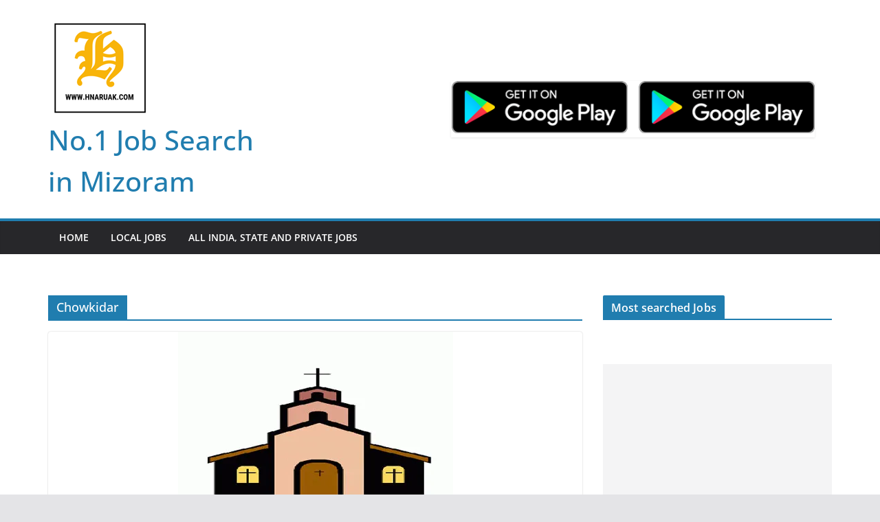

--- FILE ---
content_type: text/html; charset=utf-8
request_url: https://www.google.com/recaptcha/api2/aframe
body_size: 267
content:
<!DOCTYPE HTML><html><head><meta http-equiv="content-type" content="text/html; charset=UTF-8"></head><body><script nonce="bmqfjUcmhCCLRpeMX54EgA">/** Anti-fraud and anti-abuse applications only. See google.com/recaptcha */ try{var clients={'sodar':'https://pagead2.googlesyndication.com/pagead/sodar?'};window.addEventListener("message",function(a){try{if(a.source===window.parent){var b=JSON.parse(a.data);var c=clients[b['id']];if(c){var d=document.createElement('img');d.src=c+b['params']+'&rc='+(localStorage.getItem("rc::a")?sessionStorage.getItem("rc::b"):"");window.document.body.appendChild(d);sessionStorage.setItem("rc::e",parseInt(sessionStorage.getItem("rc::e")||0)+1);localStorage.setItem("rc::h",'1769784421506');}}}catch(b){}});window.parent.postMessage("_grecaptcha_ready", "*");}catch(b){}</script></body></html>